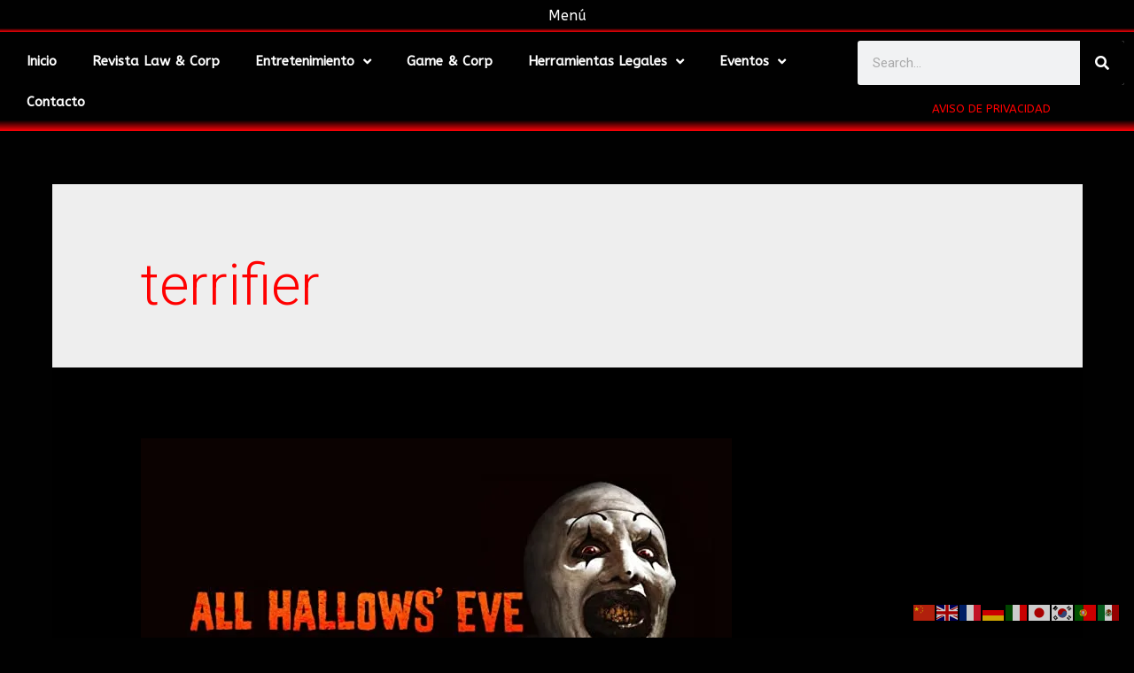

--- FILE ---
content_type: text/css
request_url: https://lawandcorp.com/wp-content/uploads/elementor/css/post-15.css?ver=1768595030
body_size: 819
content:
.elementor-15 .elementor-element.elementor-element-64c605d:not(.elementor-motion-effects-element-type-background), .elementor-15 .elementor-element.elementor-element-64c605d > .elementor-motion-effects-container > .elementor-motion-effects-layer{background-color:transparent;background-image:linear-gradient(180deg, #010101 89%, #FF0107 100%);}.elementor-15 .elementor-element.elementor-element-64c605d{transition:background 0.3s, border 0.3s, border-radius 0.3s, box-shadow 0.3s;}.elementor-15 .elementor-element.elementor-element-64c605d > .elementor-background-overlay{transition:background 0.3s, border-radius 0.3s, opacity 0.3s;}.elementor-widget-heading .elementor-heading-title{font-family:var( --e-global-typography-primary-font-family ), Sans-serif;font-weight:var( --e-global-typography-primary-font-weight );color:var( --e-global-color-primary );}.elementor-15 .elementor-element.elementor-element-57c365d{text-align:center;}.elementor-15 .elementor-element.elementor-element-57c365d .elementor-heading-title{font-family:"ABeeZee", Sans-serif;font-size:16px;font-weight:500;text-decoration:none;color:#FFFFFF;}.elementor-15 .elementor-element.elementor-element-409f952:not(.elementor-motion-effects-element-type-background), .elementor-15 .elementor-element.elementor-element-409f952 > .elementor-motion-effects-container > .elementor-motion-effects-layer{background-color:transparent;background-image:linear-gradient(180deg, #010101 89%, #FF0107 100%);}.elementor-15 .elementor-element.elementor-element-409f952{transition:background 0.3s, border 0.3s, border-radius 0.3s, box-shadow 0.3s;}.elementor-15 .elementor-element.elementor-element-409f952 > .elementor-background-overlay{transition:background 0.3s, border-radius 0.3s, opacity 0.3s;}.elementor-widget-nav-menu .elementor-nav-menu .elementor-item{font-family:var( --e-global-typography-primary-font-family ), Sans-serif;font-weight:var( --e-global-typography-primary-font-weight );}.elementor-widget-nav-menu .elementor-nav-menu--main .elementor-item{color:var( --e-global-color-text );fill:var( --e-global-color-text );}.elementor-widget-nav-menu .elementor-nav-menu--main .elementor-item:hover,
					.elementor-widget-nav-menu .elementor-nav-menu--main .elementor-item.elementor-item-active,
					.elementor-widget-nav-menu .elementor-nav-menu--main .elementor-item.highlighted,
					.elementor-widget-nav-menu .elementor-nav-menu--main .elementor-item:focus{color:var( --e-global-color-accent );fill:var( --e-global-color-accent );}.elementor-widget-nav-menu .elementor-nav-menu--main:not(.e--pointer-framed) .elementor-item:before,
					.elementor-widget-nav-menu .elementor-nav-menu--main:not(.e--pointer-framed) .elementor-item:after{background-color:var( --e-global-color-accent );}.elementor-widget-nav-menu .e--pointer-framed .elementor-item:before,
					.elementor-widget-nav-menu .e--pointer-framed .elementor-item:after{border-color:var( --e-global-color-accent );}.elementor-widget-nav-menu{--e-nav-menu-divider-color:var( --e-global-color-text );}.elementor-widget-nav-menu .elementor-nav-menu--dropdown .elementor-item, .elementor-widget-nav-menu .elementor-nav-menu--dropdown  .elementor-sub-item{font-family:var( --e-global-typography-accent-font-family ), Sans-serif;font-weight:var( --e-global-typography-accent-font-weight );}.elementor-15 .elementor-element.elementor-element-f66fb4d .elementor-menu-toggle{margin:0 auto;}.elementor-15 .elementor-element.elementor-element-f66fb4d .elementor-nav-menu .elementor-item{font-family:"ABeeZee", Sans-serif;font-weight:600;}.elementor-15 .elementor-element.elementor-element-f66fb4d .elementor-nav-menu--main .elementor-item{color:#FFFFFF;fill:#FFFFFF;}.elementor-15 .elementor-element.elementor-element-f66fb4d .elementor-nav-menu--main .elementor-item:hover,
					.elementor-15 .elementor-element.elementor-element-f66fb4d .elementor-nav-menu--main .elementor-item.elementor-item-active,
					.elementor-15 .elementor-element.elementor-element-f66fb4d .elementor-nav-menu--main .elementor-item.highlighted,
					.elementor-15 .elementor-element.elementor-element-f66fb4d .elementor-nav-menu--main .elementor-item:focus{color:#FF0108;fill:#FF0108;}.elementor-15 .elementor-element.elementor-element-f66fb4d .elementor-nav-menu--main:not(.e--pointer-framed) .elementor-item:before,
					.elementor-15 .elementor-element.elementor-element-f66fb4d .elementor-nav-menu--main:not(.e--pointer-framed) .elementor-item:after{background-color:#FF0101;}.elementor-15 .elementor-element.elementor-element-f66fb4d .e--pointer-framed .elementor-item:before,
					.elementor-15 .elementor-element.elementor-element-f66fb4d .e--pointer-framed .elementor-item:after{border-color:#FF0101;}.elementor-15 .elementor-element.elementor-element-f66fb4d .e--pointer-framed .elementor-item:before{border-width:5px;}.elementor-15 .elementor-element.elementor-element-f66fb4d .e--pointer-framed.e--animation-draw .elementor-item:before{border-width:0 0 5px 5px;}.elementor-15 .elementor-element.elementor-element-f66fb4d .e--pointer-framed.e--animation-draw .elementor-item:after{border-width:5px 5px 0 0;}.elementor-15 .elementor-element.elementor-element-f66fb4d .e--pointer-framed.e--animation-corners .elementor-item:before{border-width:5px 0 0 5px;}.elementor-15 .elementor-element.elementor-element-f66fb4d .e--pointer-framed.e--animation-corners .elementor-item:after{border-width:0 5px 5px 0;}.elementor-15 .elementor-element.elementor-element-f66fb4d .e--pointer-underline .elementor-item:after,
					 .elementor-15 .elementor-element.elementor-element-f66fb4d .e--pointer-overline .elementor-item:before,
					 .elementor-15 .elementor-element.elementor-element-f66fb4d .e--pointer-double-line .elementor-item:before,
					 .elementor-15 .elementor-element.elementor-element-f66fb4d .e--pointer-double-line .elementor-item:after{height:5px;}.elementor-15 .elementor-element.elementor-element-f66fb4d .elementor-nav-menu--dropdown a, .elementor-15 .elementor-element.elementor-element-f66fb4d .elementor-menu-toggle{color:#FF0101;}.elementor-15 .elementor-element.elementor-element-f66fb4d .elementor-nav-menu--dropdown{background-color:#010101;border-style:solid;border-width:1px 1px 1px 1px;border-color:#FF0101;}.elementor-widget-search-form input[type="search"].elementor-search-form__input{font-family:var( --e-global-typography-text-font-family ), Sans-serif;font-weight:var( --e-global-typography-text-font-weight );}.elementor-widget-search-form .elementor-search-form__input,
					.elementor-widget-search-form .elementor-search-form__icon,
					.elementor-widget-search-form .elementor-lightbox .dialog-lightbox-close-button,
					.elementor-widget-search-form .elementor-lightbox .dialog-lightbox-close-button:hover,
					.elementor-widget-search-form.elementor-search-form--skin-full_screen input[type="search"].elementor-search-form__input{color:var( --e-global-color-text );fill:var( --e-global-color-text );}.elementor-widget-search-form .elementor-search-form__submit{font-family:var( --e-global-typography-text-font-family ), Sans-serif;font-weight:var( --e-global-typography-text-font-weight );background-color:var( --e-global-color-secondary );}.elementor-15 .elementor-element.elementor-element-10dbfe2 .elementor-search-form__container{min-height:50px;}.elementor-15 .elementor-element.elementor-element-10dbfe2 .elementor-search-form__submit{min-width:50px;background-color:#010101;}body:not(.rtl) .elementor-15 .elementor-element.elementor-element-10dbfe2 .elementor-search-form__icon{padding-left:calc(50px / 3);}body.rtl .elementor-15 .elementor-element.elementor-element-10dbfe2 .elementor-search-form__icon{padding-right:calc(50px / 3);}.elementor-15 .elementor-element.elementor-element-10dbfe2 .elementor-search-form__input, .elementor-15 .elementor-element.elementor-element-10dbfe2.elementor-search-form--button-type-text .elementor-search-form__submit{padding-left:calc(50px / 3);padding-right:calc(50px / 3);}.elementor-15 .elementor-element.elementor-element-10dbfe2 .elementor-search-form__input,
					.elementor-15 .elementor-element.elementor-element-10dbfe2 .elementor-search-form__icon,
					.elementor-15 .elementor-element.elementor-element-10dbfe2 .elementor-lightbox .dialog-lightbox-close-button,
					.elementor-15 .elementor-element.elementor-element-10dbfe2 .elementor-lightbox .dialog-lightbox-close-button:hover,
					.elementor-15 .elementor-element.elementor-element-10dbfe2.elementor-search-form--skin-full_screen input[type="search"].elementor-search-form__input{color:#7A7A7A;fill:#7A7A7A;}.elementor-15 .elementor-element.elementor-element-10dbfe2:not(.elementor-search-form--skin-full_screen) .elementor-search-form__container{border-radius:3px;}.elementor-15 .elementor-element.elementor-element-10dbfe2.elementor-search-form--skin-full_screen input[type="search"].elementor-search-form__input{border-radius:3px;}.elementor-15 .elementor-element.elementor-element-10dbfe2 .elementor-search-form__submit:hover{--e-search-form-submit-text-color:#FF0101;background-color:#010101;}.elementor-15 .elementor-element.elementor-element-10dbfe2 .elementor-search-form__submit:focus{--e-search-form-submit-text-color:#FF0101;background-color:#010101;}.elementor-15 .elementor-element.elementor-element-5d1a437{text-align:center;}.elementor-15 .elementor-element.elementor-element-5d1a437 .elementor-heading-title{font-family:"ABeeZee", Sans-serif;font-size:13px;font-weight:200;color:#FF0000;}.elementor-theme-builder-content-area{height:400px;}.elementor-location-header:before, .elementor-location-footer:before{content:"";display:table;clear:both;}@media(min-width:768px){.elementor-15 .elementor-element.elementor-element-dfae6c0{width:74.87%;}.elementor-15 .elementor-element.elementor-element-f14ba3b{width:25.086%;}}@media(max-width:767px){.elementor-15 .elementor-element.elementor-element-57c365d{text-align:center;}}